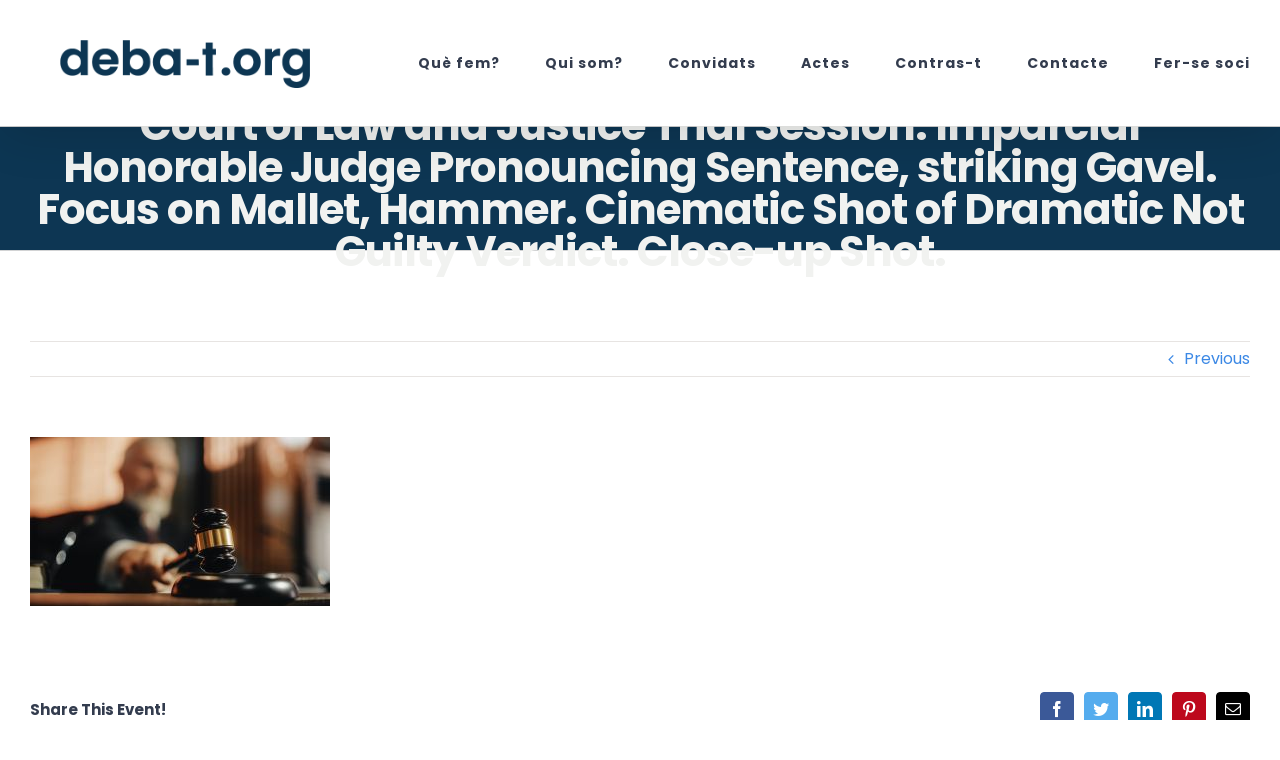

--- FILE ---
content_type: text/plain
request_url: https://www.google-analytics.com/j/collect?v=1&_v=j102&a=1903742122&t=pageview&_s=1&dl=https%3A%2F%2Fwww.deba-t.org%2F2022%2F11%2F19%2Fsobre-la-urgent-renovacio-del-cgpj%2Fcourt-of-law-and-justice-trial-session-imparcial-honorable-judge-pronouncing-sentence-striking-gavel-focus-on-mallet-hammer-cinematic-shot-of-dramatic-not-guilty-verdict-close-up-shot%2F&ul=en-us%40posix&dt=Court%20of%20Law%20and%20Justice%20Trial%20Session%3A%20Imparcial%20Honorable%20Judge%20Pronouncing%20Sentence%2C%20striking%20Gavel.%20Focus%20on%20Mallet%2C%20Hammer.%20Cinematic%20Shot%20of%20Dramatic%20Not%20Guilty%20Verdict.%20Close-up%20Shot.%20-%20deba-t.org&sr=1280x720&vp=1280x720&_u=IADAAEABAAAAACAAI~&jid=2024867432&gjid=139336471&cid=849999206.1769008575&tid=UA-78698089-1&_gid=865494035.1769008577&_r=1&_slc=1&z=1220673350
body_size: -564
content:
2,cG-WG08V6JBQR